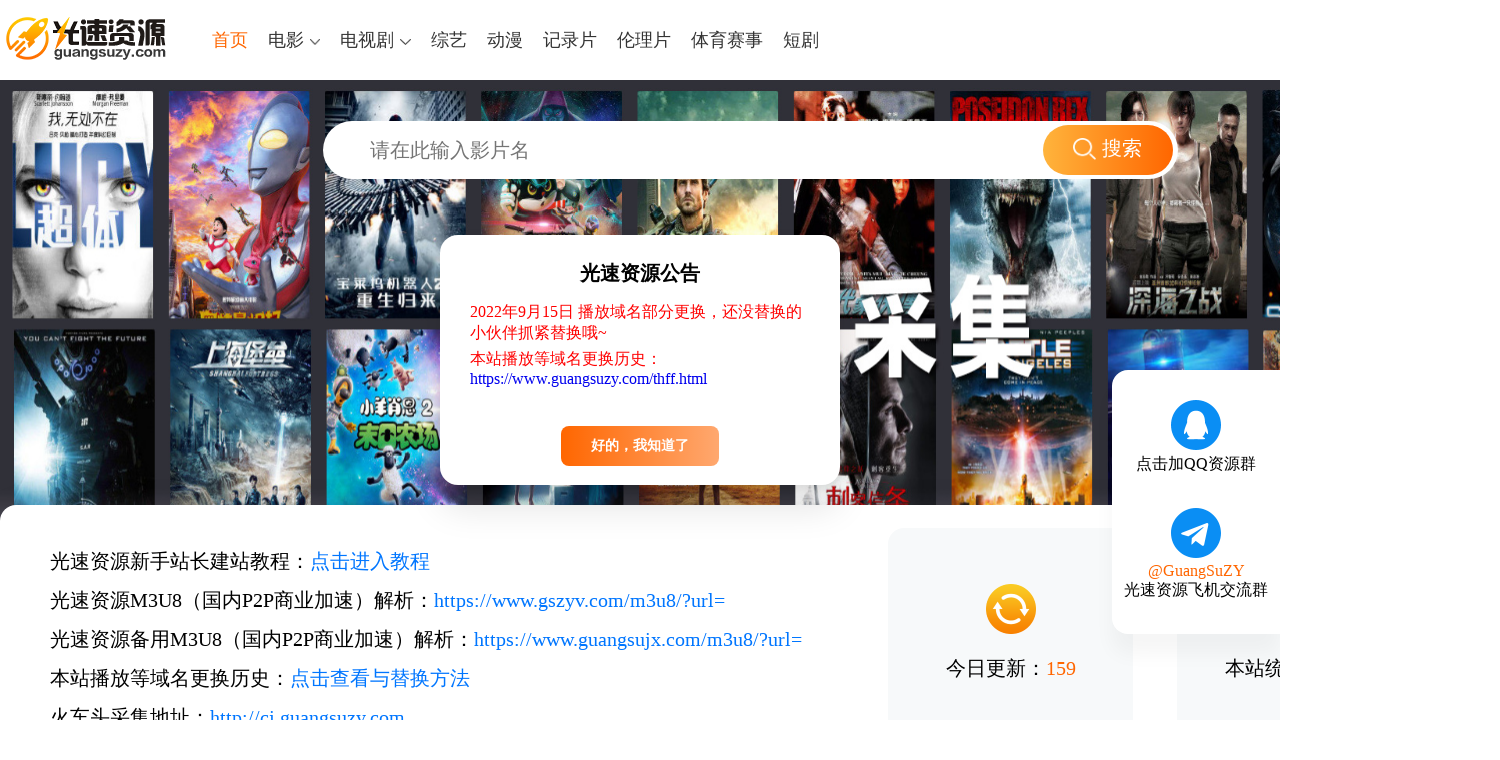

--- FILE ---
content_type: text/html; charset=utf-8
request_url: https://guangsuzy.com/index.php/index/index/page/976.html
body_size: 6264
content:
<!DOCTYPE html>
<html lang="en">
<head>
    <meta charset="UTF-8">

<link rel="shortcut icon" href="/template/guangsu/image/favicon.ico" type="image/x-icon" />
<link href="/template/guangsu/css/style.css" rel="stylesheet" type="text/css" />
<script src="/static/js/jquery.js"></script>
<script src="/static/js/home.js"></script>
<script>var maccms={"path":"","mid":"","aid":"1","url":"www.guangsuzy.com","wapurl":"www.guangsuzy.com","mob_status":"2"};</script>
<script>
    window.addEventListener('load', function () {
    const dySec = document.querySelectorAll('.dy-sec')
    const container = this.document.querySelector('.container')
    let arr = [33, 123,255,352]
    
    if(container.offsetWidth <  1519) {
        arr = [30,120,195,275]
    }
    for (let i = 0; i < dySec.length; i++) {
        if (dySec[i].children.length >= 7) {
            dySec[i].style.left = (arr[i]) + 'px'
            continue
        }
        let index = 7 - dySec[i].children.length
        dySec[i].style.left = (arr[i] + index * 40) + 'px'
    }
})
</script>
    <title>光速资源站</title>
    <meta name="keywords" content="" />
    <meta name="description" content="" />
</head>

<body>
 <header>
        <nav>
            <div class="container">
                <div class="nav-menu">
                    <div class="logo"><img src="/template/guangsu/image/logo.png" alt="光速资源站"></div>
                    <ul class="menu">
                        <li class="menu-active"><a href="/">首页</a></li>
                                                <li class="sec "><a href="/index.php/vod/type/id/1.html">电影</a><i class="down"><img src="/template/guangsu/image/down.png" alt="电影"></i>
                            <ul class="dy-sec">
                               		
                                <li ><a href="/index.php/vod/type/id/6.html">动作片</a></li>
                                	
                                <li ><a href="/index.php/vod/type/id/7.html">喜剧片</a></li>
                                	
                                <li ><a href="/index.php/vod/type/id/8.html">爱情片</a></li>
                                	
                                <li ><a href="/index.php/vod/type/id/9.html">科幻片</a></li>
                                	
                                <li ><a href="/index.php/vod/type/id/10.html">剧情片</a></li>
                                	
                                <li ><a href="/index.php/vod/type/id/11.html">恐怖片</a></li>
                                	
                                <li ><a href="/index.php/vod/type/id/12.html">战争片</a></li>
                                	
                                <li ><a href="/index.php/vod/type/id/20.html">动漫电影</a></li>
                                                            </ul>
                        </li>
                                                <li class="sec "><a href="/index.php/vod/type/id/2.html">电视剧</a><i class="down"><img src="/template/guangsu/image/down.png" alt="电视剧"></i>
                            <ul class="dy-sec">
                               		
                                <li ><a href="/index.php/vod/type/id/13.html">大陆剧</a></li>
                                	
                                <li ><a href="/index.php/vod/type/id/14.html">欧美剧</a></li>
                                	
                                <li ><a href="/index.php/vod/type/id/15.html">港澳剧</a></li>
                                	
                                <li ><a href="/index.php/vod/type/id/16.html">韩剧</a></li>
                                	
                                <li ><a href="/index.php/vod/type/id/21.html">日剧</a></li>
                                	
                                <li ><a href="/index.php/vod/type/id/22.html">台湾剧</a></li>
                                	
                                <li ><a href="/index.php/vod/type/id/23.html">泰剧</a></li>
                                                            </ul>
                        </li>
                                                 <li><a href="/index.php/vod/type/id/3.html">综艺</a></li>
                                                  <li><a href="/index.php/vod/type/id/4.html">动漫</a></li>
                                                  <li><a href="/index.php/vod/type/id/24.html">记录片</a></li>
                                                  <li><a href="/index.php/vod/type/id/25.html">伦理片</a></li>
                                                  <li><a href="/index.php/vod/type/id/30.html">体育赛事</a></li>
                                                  <li><a href="/index.php/vod/type/id/31.html">短剧</a></li>
                                             </ul>
                </div>
                                <div class="nav-other">
                    <ul class="other">
                        <li>
                            <a href="/index.php/help" target="_blank">
                                <img src="/template/guangsu/image/help.png" alt="采集教程">
                                <p>采集教程</p>
                            </a>
                        </li>
                        <li>
                            <a href="/index.php/gbook/index.html">
                                <img src="/template/guangsu/image/gwir.png" alt="有求必应">
                                <p>求片必应</p>
                            </a>
                        </li>
                    </ul>
                </div>
            </div>
        </nav>
                 <div class="hd-main">
            <div class="search">
                <form id="search" name="search" method="get" action="/index.php/vod/search.html" onsubmit="return qrsearch();">
                <input id="wd" name="wd" value=""   type="text" autocomplete="off" placeholder="请在此输入影片名">
                <button><i><img src="/template/guangsu/image/searchicon.png" alt="搜索"></i>搜索</button>
                </form>
            </div>
            
            <div class="hd-box">
                <div class="container">
                    <div class="textExplains">
                        <p>光速资源新手站长建站教程：<a
                                href="/index.php/help" target="_blank">点击进入教程</a>
                        </p>
                        <p>光速资源M3U8（国内P2P商业加速）解析：<a href="https://www.gszyv.com/m3u8/?url=" target="_blank" class="yp">https://www.gszyv.com/m3u8/?url=</a></p>
                         <p>光速资源备用M3U8（国内P2P商业加速）解析：<a href="https://www.gszyv.com/m3u8/?url=" target="_blank" class="yp">https://www.guangsujx.com/m3u8/?url=</a></p>        
                        <p>本站播放等域名更换历史：<a href="/thff.html" target="_blank">点击查看与替换方法</a></p>
                        <p>火车头采集地址：<a href="http://cj.guangsuzy.com" target="_blank">http://cj.guangsuzy.com</a></p>
                        <p>光速资源备用网址：<a href="https://guangsuzy.com" target="_blank">guangsuzy.com</a>、<a
                                href="https://guangsuziyuan.com" target="_blank">guangsuziyuan.com</a>、
                                <a href="https://guangsuzy.net" target="_blank">guangsuzy.net</a>、
                                <a href="https://guangsuziyuan.net" target="_blank">guangsuziyuan.net</a>
                       </p>
                       <p>
                            光速资源QQ群: <a href="https://qm.qq.com/q/LolHfs4IUY" target="_blank"> 点击加入 </a>
                       </p>
                    </div>
                    <div class="moreInfo">
                        <div class="moreInfo-item">
                            <div class="item-icon">
                                <img src="/template/guangsu/image/today.png" alt="今日更新">
                            </div>
                            <p>今日更新：<span>159</span></p>
                        </div>
                        <div class="moreInfo-item">
                            <div class="item-icon">
                                <img src="/template/guangsu/image/statistics.png" alt="本站统计">
                            </div>
                            <p>本站统计：<span>93426</span></p>
                        </div>
                    </div>
                </div>
            </div>
        </div>
             </header>

    <main>
        <div class="dy-list">
            <div class="container">
                <table class="tb">
                    <thead>
                        <tr>
                            <th>影片名称</th>
                            <th>影片地区</th>
                            <th>影片类型</th>
                            <th>获取地址</th>
                            <th>更新时间</th>
                        </tr>
                    </thead>
                    <tbody>
                        	
                        <tr>
                            <td class="yp"><a href="/index.php/vod/detail/id/102892.html">中超第28轮 河南嵩山龙门队vs沧州雄狮队 <span>正片</span></a></td>
                            
                            <td></td>
                            <td>体育赛事</td>
                            <td><a href="/index.php/vod/detail/id/102892.html">点击进入</a></td>
                            <td><span>2023-10-22 14:48:02</span></td>
                        </tr>
                        	
                        <tr>
                            <td class="yp"><a href="/index.php/vod/detail/id/102889.html">2023亚残运会轮椅篮球男子小组赛 中国vs泰国 <span>正片</span></a></td>
                            
                            <td></td>
                            <td>体育赛事</td>
                            <td><a href="/index.php/vod/detail/id/102889.html">点击进入</a></td>
                            <td><span>2023-10-22 14:26:02</span></td>
                        </tr>
                        	
                        <tr>
                            <td class="yp"><a href="/index.php/vod/detail/id/102888.html">学园默示录 <span>第12集完结</span></a></td>
                            
                            <td>日本</td>
                            <td>动漫</td>
                            <td><a href="/index.php/vod/detail/id/102888.html">点击进入</a></td>
                            <td><span>2023-10-22 14:18:02</span></td>
                        </tr>
                        	
                        <tr>
                            <td class="yp"><a href="/index.php/vod/detail/id/101321.html">有朋自远方来第二季 <span>第20231015期</span></a></td>
                            
                            <td>中国大陆</td>
                            <td>综艺</td>
                            <td><a href="/index.php/vod/detail/id/101321.html">点击进入</a></td>
                            <td><span>2023-10-22 12:36:02</span></td>
                        </tr>
                        	
                        <tr>
                            <td class="yp"><a href="/index.php/vod/detail/id/102541.html">假面骑士空我 <span>第49集完结</span></a></td>
                            
                            <td>日本</td>
                            <td>日剧</td>
                            <td><a href="/index.php/vod/detail/id/102541.html">点击进入</a></td>
                            <td><span>2023-10-22 12:02:02</span></td>
                        </tr>
                        	
                        <tr>
                            <td class="yp"><a href="/index.php/vod/detail/id/102884.html">深林诡事 <span>正片</span></a></td>
                            
                            <td>中国大陆</td>
                            <td>剧情片</td>
                            <td><a href="/index.php/vod/detail/id/102884.html">点击进入</a></td>
                            <td><span>2023-10-22 11:34:02</span></td>
                        </tr>
                        	
                        <tr>
                            <td class="yp"><a href="/index.php/vod/detail/id/102883.html">深圳故事 <span>正片</span></a></td>
                            
                            <td>大陆</td>
                            <td>剧情片</td>
                            <td><a href="/index.php/vod/detail/id/102883.html">点击进入</a></td>
                            <td><span>2023-10-22 11:28:02</span></td>
                        </tr>
                        	
                        <tr>
                            <td class="yp"><a href="/index.php/vod/detail/id/102882.html">芒库吉沃2 <span>正片</span></a></td>
                            
                            <td>印度尼西亚</td>
                            <td>恐怖片</td>
                            <td><a href="/index.php/vod/detail/id/102882.html">点击进入</a></td>
                            <td><span>2023-10-22 10:16:02</span></td>
                        </tr>
                        	
                        <tr>
                            <td class="yp"><a href="/index.php/vod/detail/id/102880.html">亡命之徒 Birthright Outlaw <span>正片</span></a></td>
                            
                            <td>美国</td>
                            <td>剧情片</td>
                            <td><a href="/index.php/vod/detail/id/102880.html">点击进入</a></td>
                            <td><span>2023-10-21 23:36:08</span></td>
                        </tr>
                        	
                        <tr>
                            <td class="yp"><a href="/index.php/vod/detail/id/102881.html">三只盲鼠 Three Blind Mice <span>正片</span></a></td>
                            
                            <td>英国</td>
                            <td>恐怖片</td>
                            <td><a href="/index.php/vod/detail/id/102881.html">点击进入</a></td>
                            <td><span>2023-10-21 23:36:08</span></td>
                        </tr>
                        	
                        <tr>
                            <td class="yp"><a href="/index.php/vod/detail/id/102878.html">全面揭发 印度板球造假丑闻 <span>正片</span></a></td>
                            
                            <td>印度</td>
                            <td>记录片</td>
                            <td><a href="/index.php/vod/detail/id/102878.html">点击进入</a></td>
                            <td><span>2023-10-21 22:44:02</span></td>
                        </tr>
                        	
                        <tr>
                            <td class="yp"><a href="/index.php/vod/detail/id/102876.html">另一个佐伊 <span>正片</span></a></td>
                            
                            <td>美国</td>
                            <td>喜剧片</td>
                            <td><a href="/index.php/vod/detail/id/102876.html">点击进入</a></td>
                            <td><span>2023-10-21 22:32:01</span></td>
                        </tr>
                        	
                        <tr>
                            <td class="yp"><a href="/index.php/vod/detail/id/102877.html">伯特 克赖舍 今夜来狂欢 <span>正片</span></a></td>
                            
                            <td>美国</td>
                            <td>综艺</td>
                            <td><a href="/index.php/vod/detail/id/102877.html">点击进入</a></td>
                            <td><span>2023-10-21 22:32:01</span></td>
                        </tr>
                        	
                        <tr>
                            <td class="yp"><a href="/index.php/vod/detail/id/102872.html">黑girl亚楠 <span>第5集</span></a></td>
                            
                            <td>中国</td>
                            <td>伦理片</td>
                            <td><a href="/index.php/vod/detail/id/102872.html">点击进入</a></td>
                            <td><span>2023-10-21 20:36:02</span></td>
                        </tr>
                        	
                        <tr>
                            <td class="yp"><a href="/index.php/vod/detail/id/102875.html">激光战鹰队长：血龙 <span>第6集</span></a></td>
                            
                            <td>美国 / 加拿大 / 法国</td>
                            <td>动漫</td>
                            <td><a href="/index.php/vod/detail/id/102875.html">点击进入</a></td>
                            <td><span>2023-10-21 20:32:02</span></td>
                        </tr>
                        	
                        <tr>
                            <td class="yp"><a href="/index.php/vod/detail/id/102873.html">利比里亚：寻宝之旅 <span>正片</span></a></td>
                            
                            <td>俄罗斯</td>
                            <td>剧情片</td>
                            <td><a href="/index.php/vod/detail/id/102873.html">点击进入</a></td>
                            <td><span>2023-10-21 20:20:03</span></td>
                        </tr>
                        	
                        <tr>
                            <td class="yp"><a href="/index.php/vod/detail/id/102874.html">长发公主的诅咒2 <span>正片</span></a></td>
                            
                            <td>德国</td>
                            <td>恐怖片</td>
                            <td><a href="/index.php/vod/detail/id/102874.html">点击进入</a></td>
                            <td><span>2023-10-21 20:20:03</span></td>
                        </tr>
                        	
                        <tr>
                            <td class="yp"><a href="/index.php/vod/detail/id/102870.html">窈窕马戏 <span>正片</span></a></td>
                            
                            <td>德国</td>
                            <td>剧情片</td>
                            <td><a href="/index.php/vod/detail/id/102870.html">点击进入</a></td>
                            <td><span>2023-10-21 20:12:02</span></td>
                        </tr>
                        	
                        <tr>
                            <td class="yp"><a href="/index.php/vod/detail/id/102871.html">亲爱的大卫 <span>正片</span></a></td>
                            
                            <td>美国</td>
                            <td>恐怖片</td>
                            <td><a href="/index.php/vod/detail/id/102871.html">点击进入</a></td>
                            <td><span>2023-10-21 20:12:02</span></td>
                        </tr>
                        	
                        <tr>
                            <td class="yp"><a href="/index.php/vod/detail/id/102868.html">拉契特 第一季 <span>第08集</span></a></td>
                            
                            <td>美国</td>
                            <td>欧美剧</td>
                            <td><a href="/index.php/vod/detail/id/102868.html">点击进入</a></td>
                            <td><span>2023-10-21 19:24:02</span></td>
                        </tr>
                        	
                        <tr>
                            <td class="yp"><a href="/index.php/vod/detail/id/102773.html">仿生人间 <span>第12集完结</span></a></td>
                            
                            <td>中国大陆</td>
                            <td>大陆剧</td>
                            <td><a href="/index.php/vod/detail/id/102773.html">点击进入</a></td>
                            <td><span>2023-10-21 19:04:02</span></td>
                        </tr>
                        	
                        <tr>
                            <td class="yp"><a href="/index.php/vod/detail/id/102867.html">牙狼外传：桃幻之笛 <span>正片</span></a></td>
                            
                            <td>日本</td>
                            <td>动作片</td>
                            <td><a href="/index.php/vod/detail/id/102867.html">点击进入</a></td>
                            <td><span>2023-10-21 18:52:02</span></td>
                        </tr>
                        	
                        <tr>
                            <td class="yp"><a href="/index.php/vod/detail/id/102846.html">科学怪物 <span>第8集</span></a></td>
                            
                            <td>土耳其</td>
                            <td>欧美剧</td>
                            <td><a href="/index.php/vod/detail/id/102846.html">点击进入</a></td>
                            <td><span>2023-10-21 17:10:02</span></td>
                        </tr>
                        	
                        <tr>
                            <td class="yp"><a href="/index.php/vod/detail/id/102780.html">老爸老妈的浪漫史 第四季 <span>第24集完结</span></a></td>
                            
                            <td>美国</td>
                            <td>欧美剧</td>
                            <td><a href="/index.php/vod/detail/id/102780.html">点击进入</a></td>
                            <td><span>2023-10-21 15:38:02</span></td>
                        </tr>
                        	
                        <tr>
                            <td class="yp"><a href="/index.php/vod/detail/id/102864.html">NBA季前赛 太阳vs湖人 <span>正片</span></a></td>
                            
                            <td></td>
                            <td>体育赛事</td>
                            <td><a href="/index.php/vod/detail/id/102864.html">点击进入</a></td>
                            <td><span>2023-10-21 14:50:01</span></td>
                        </tr>
                        	
                        <tr>
                            <td class="yp"><a href="/index.php/vod/detail/id/102863.html">NBA季前赛 森林狼vs公牛 <span>正片</span></a></td>
                            
                            <td></td>
                            <td>体育赛事</td>
                            <td><a href="/index.php/vod/detail/id/102863.html">点击进入</a></td>
                            <td><span>2023-10-21 14:48:02</span></td>
                        </tr>
                        	
                        <tr>
                            <td class="yp"><a href="/index.php/vod/detail/id/102866.html">NBA季前赛 凯尔特人vs黄蜂 <span>正片</span></a></td>
                            
                            <td></td>
                            <td>体育赛事</td>
                            <td><a href="/index.php/vod/detail/id/102866.html">点击进入</a></td>
                            <td><span>2023-10-21 14:48:02</span></td>
                        </tr>
                        	
                        <tr>
                            <td class="yp"><a href="/index.php/vod/detail/id/102862.html">2023斯诺克北爱尔兰公开赛 资格赛 斯佳辉VS张安达 <span>正片</span></a></td>
                            
                            <td></td>
                            <td>体育赛事</td>
                            <td><a href="/index.php/vod/detail/id/102862.html">点击进入</a></td>
                            <td><span>2023-10-21 14:24:02</span></td>
                        </tr>
                        	
                        <tr>
                            <td class="yp"><a href="/index.php/vod/detail/id/102861.html">2023斯诺克北爱尔兰公开赛 资格赛 吕昊天VS阿什利·卡蒂 <span>正片</span></a></td>
                            
                            <td></td>
                            <td>体育赛事</td>
                            <td><a href="/index.php/vod/detail/id/102861.html">点击进入</a></td>
                            <td><span>2023-10-21 14:22:02</span></td>
                        </tr>
                        	
                        <tr>
                            <td class="yp"><a href="/index.php/vod/detail/id/102859.html">2023赛季中超第28轮：大连人vs武汉三镇 全场回放 <span>正片</span></a></td>
                            
                            <td></td>
                            <td>体育赛事</td>
                            <td><a href="/index.php/vod/detail/id/102859.html">点击进入</a></td>
                            <td><span>2023-10-21 13:22:02</span></td>
                        </tr>
                        	
                        <tr>
                            <td class="yp"><a href="/index.php/vod/detail/id/102858.html">利器 <span>第8集完结</span></a></td>
                            
                            <td>美国</td>
                            <td>欧美剧</td>
                            <td><a href="/index.php/vod/detail/id/102858.html">点击进入</a></td>
                            <td><span>2023-10-21 13:14:02</span></td>
                        </tr>
                        	
                        <tr>
                            <td class="yp"><a href="/index.php/vod/detail/id/102857.html">学园孤岛 <span>第12集完结</span></a></td>
                            
                            <td>日本</td>
                            <td>动漫</td>
                            <td><a href="/index.php/vod/detail/id/102857.html">点击进入</a></td>
                            <td><span>2023-10-21 13:12:02</span></td>
                        </tr>
                        	
                        <tr>
                            <td class="yp"><a href="/index.php/vod/detail/id/65924.html">神澜奇域无双珠 <span>第45集完结</span></a></td>
                            
                            <td>大陆</td>
                            <td>动漫</td>
                            <td><a href="/index.php/vod/detail/id/65924.html">点击进入</a></td>
                            <td><span>2023-10-21 12:24:06</span></td>
                        </tr>
                        	
                        <tr>
                            <td class="yp"><a href="/index.php/vod/detail/id/102222.html">长安未知局之大唐遗宝 <span>第24集完结</span></a></td>
                            
                            <td>中国大陆</td>
                            <td>大陆剧</td>
                            <td><a href="/index.php/vod/detail/id/102222.html">点击进入</a></td>
                            <td><span>2023-10-21 12:22:02</span></td>
                        </tr>
                        	
                        <tr>
                            <td class="yp"><a href="/index.php/vod/detail/id/102617.html">白月光拯救计划 <span>第20集完结</span></a></td>
                            
                            <td>中国大陆</td>
                            <td>大陆剧</td>
                            <td><a href="/index.php/vod/detail/id/102617.html">点击进入</a></td>
                            <td><span>2023-10-21 12:22:02</span></td>
                        </tr>
                        	
                        <tr>
                            <td class="yp"><a href="/index.php/vod/detail/id/95721.html">铃芽之旅 <span>正片</span></a></td>
                            
                            <td>日本</td>
                            <td>动漫电影</td>
                            <td><a href="/index.php/vod/detail/id/95721.html">点击进入</a></td>
                            <td><span>2023-10-21 11:50:02</span></td>
                        </tr>
                        	
                        <tr>
                            <td class="yp"><a href="/index.php/vod/detail/id/102855.html">铃芽之旅 国语 <span>正片</span></a></td>
                            
                            <td>日本</td>
                            <td>动漫电影</td>
                            <td><a href="/index.php/vod/detail/id/102855.html">点击进入</a></td>
                            <td><span>2023-10-21 11:50:02</span></td>
                        </tr>
                        	
                        <tr>
                            <td class="yp"><a href="/index.php/vod/detail/id/102853.html">暗黑家族新堂家的复仇 <span>第01集</span></a></td>
                            
                            <td>日本</td>
                            <td>日剧</td>
                            <td><a href="/index.php/vod/detail/id/102853.html">点击进入</a></td>
                            <td><span>2023-10-21 10:44:02</span></td>
                        </tr>
                        	
                        <tr>
                            <td class="yp"><a href="/index.php/vod/detail/id/100950.html">八荒剑尊 动态漫画 <span>第23集完结</span></a></td>
                            
                            <td>中国大陆</td>
                            <td>动漫</td>
                            <td><a href="/index.php/vod/detail/id/100950.html">点击进入</a></td>
                            <td><span>2023-10-21 10:26:02</span></td>
                        </tr>
                        	
                        <tr>
                            <td class="yp"><a href="/index.php/vod/detail/id/102852.html">维杰兰·托米奇：巴黎蜘蛛人大盗 <span>正片</span></a></td>
                            
                            <td>法国</td>
                            <td>记录片</td>
                            <td><a href="/index.php/vod/detail/id/102852.html">点击进入</a></td>
                            <td><span>2023-10-21 09:42:02</span></td>
                        </tr>
                        	
                        <tr>
                            <td class="yp"><a href="/index.php/vod/detail/id/102850.html">坎达萨米一家：宝宝驾到 <span>正片</span></a></td>
                            
                            <td>南非</td>
                            <td>喜剧片</td>
                            <td><a href="/index.php/vod/detail/id/102850.html">点击进入</a></td>
                            <td><span>2023-10-21 09:10:02</span></td>
                        </tr>
                        	
                        <tr>
                            <td class="yp"><a href="/index.php/vod/detail/id/102847.html">死亡回放 <span>正片</span></a></td>
                            
                            <td>美国</td>
                            <td>恐怖片</td>
                            <td><a href="/index.php/vod/detail/id/102847.html">点击进入</a></td>
                            <td><span>2023-10-20 23:08:02</span></td>
                        </tr>
                        	
                        <tr>
                            <td class="yp"><a href="/index.php/vod/detail/id/102845.html">地狱迪斯科 <span>正片</span></a></td>
                            
                            <td>美国</td>
                            <td>恐怖片</td>
                            <td><a href="/index.php/vod/detail/id/102845.html">点击进入</a></td>
                            <td><span>2023-10-20 23:06:02</span></td>
                        </tr>
                        	
                        <tr>
                            <td class="yp"><a href="/index.php/vod/detail/id/102843.html">老爹们 <span>正片</span></a></td>
                            
                            <td>美国</td>
                            <td>喜剧片</td>
                            <td><a href="/index.php/vod/detail/id/102843.html">点击进入</a></td>
                            <td><span>2023-10-20 22:58:02</span></td>
                        </tr>
                        	
                        <tr>
                            <td class="yp"><a href="/index.php/vod/detail/id/102840.html">我的女神室友斗娜 <span>第9集</span></a></td>
                            
                            <td>韩国</td>
                            <td>韩剧</td>
                            <td><a href="/index.php/vod/detail/id/102840.html">点击进入</a></td>
                            <td><span>2023-10-20 20:36:02</span></td>
                        </tr>
                        	
                        <tr>
                            <td class="yp"><a href="/index.php/vod/detail/id/102841.html">鸽子隧道 <span>正片</span></a></td>
                            
                            <td>美国</td>
                            <td>记录片</td>
                            <td><a href="/index.php/vod/detail/id/102841.html">点击进入</a></td>
                            <td><span>2023-10-20 20:32:01</span></td>
                        </tr>
                        	
                        <tr>
                            <td class="yp"><a href="/index.php/vod/detail/id/102839.html">扎职2 粤语 <span>正片</span></a></td>
                            
                            <td>中国香港</td>
                            <td>剧情片</td>
                            <td><a href="/index.php/vod/detail/id/102839.html">点击进入</a></td>
                            <td><span>2023-10-20 20:06:02</span></td>
                        </tr>
                        	
                        <tr>
                            <td class="yp"><a href="/index.php/vod/detail/id/102837.html">霓虹声梦 <span>第8集完结</span></a></td>
                            
                            <td>美国</td>
                            <td>欧美剧</td>
                            <td><a href="/index.php/vod/detail/id/102837.html">点击进入</a></td>
                            <td><span>2023-10-20 18:10:02</span></td>
                        </tr>
                        	
                        <tr>
                            <td class="yp"><a href="/index.php/vod/detail/id/102836.html">大嘴巴 第七季 <span>第10集</span></a></td>
                            
                            <td>美国</td>
                            <td>动漫</td>
                            <td><a href="/index.php/vod/detail/id/102836.html">点击进入</a></td>
                            <td><span>2023-10-20 17:46:02</span></td>
                        </tr>
                        	
                        <tr>
                            <td class="yp"><a href="/index.php/vod/detail/id/102772.html">宅男舞姿 <span>第11集</span></a></td>
                            
                            <td>中国</td>
                            <td>伦理片</td>
                            <td><a href="/index.php/vod/detail/id/102772.html">点击进入</a></td>
                            <td><span>2023-10-20 17:44:02</span></td>
                        </tr>
                         
                    </tbody>
                </table>
                <div class="paging">
                    <ul class="pag-list">
                                                 <li class="prev pag-active"><a href="/index.php/index/index/page/975.html">上一页</a></li>
                                                <li class="pag-df" ><a href="/index.php/index/index/page/974.html" title="974">974</a></li>
                                                <li class="pag-df" ><a href="/index.php/index/index/page/975.html" title="975">975</a></li>
                                                <li class="pag-active " ><a href="/index.php/index/index/page/976.html" title="976">976</a></li>
                                                <li class="pag-df" ><a href="/index.php/index/index/page/977.html" title="977">977</a></li>
                                                <li class="pag-df" ><a href="/index.php/index/index/page/978.html" title="978">978</a></li>
                                                <li class="pag-df"><a  href="/index.php/index/index/page/1869.html">1869</a></li>
                                                <li class="next pag-active"><a href="/index.php/index/index/page/977.html">下一页</a></li>
                                            </ul>
                    <ul class="pag-drap">
                        <li class="click-disable">
                            <button class="page_btn mac_page_go btninput" type="button" data-url="/index.php/index/index/page/PAGELINK.html" data-total="1869" data-sp="_" >跳 转</button>
                        </li>
                        <li><input  class="page_input" type="text" placeholder="页码"  id="page" autocomplete="off" >&nbsp;<span>页</span></li>
                    </ul>
                </div>
                        </div>
        </div>
    </main>
    <div class="contact">
        <div class="contact-item">
            <a href="https://qm.qq.com/q/LolHfs4IUY" target="_blank">
                <img src="/template/guangsu/image/qq.png" alt="点击加QQ资源群" >
                <!--<p class="con-num">533577508</p>-->
                <p>点击加QQ资源群</p>
            </a>
        </div>
        <div class="contact-item">
            <a href="https://t.me/GuangSuZY" target="_blank">
                <img src="/template/guangsu/image/telegram.png" alt="光速资源飞机交流群">
                <p class="con-num">@GuangSuZY</p>
                <p>光速资源飞机交流群</p>
            </a>
        </div>
    </div>
    <footer>
        <div class="container">
            <p>本站所有内容均来自互联网，本站不会保存、复制或传播任何视频文件，也不对本站上的任何内容负法律责任。</p>
            <p>如果本站部分内容侵犯您的版权请告知，在必要证明文件下我们第一时间除，发布的内容仅做宽带测试使用，请在下载后24小时内删除。</p>
            <p>请支持购买正版！反馈邮箱：</p>
            <script>var temp = '<a href="https://t.me/nongfu8899" target="_blank"><img src="/upload/art/1000-65/1000-65-2.gif" style="width: 100%;"></a><a href="http://88lm.vip/" target="_blank"><img src="/upload/art/20241006-1/668acf30fbcc30fb109934249cab3e6b.gif" style="width: 100%;"></a>'; document.querySelector('.hd-box').insertAdjacentHTML('beforeend', temp);</script>
            <p> Copyright © 2012-2022 光速资源站 www.guangsuzy.com All Right Reserved. |  
            <a target="_blank" href="/index.php/rss/baidu.xml">百度地图</a>
            <span>|</span>
            <a target="_blank" href="/index.php/rss/sm.xml">神马地图</a>
            <span>|</span>
            <a target="_blank" href="/index.php/rss/index.xml">RSS订阅</a>
            <span>|</span>
            <a target="_blank" href="/index.php/rss/google.xml">谷歌地图</a></p>
        </div>
    </footer>
<div class="popup"><div class="popup-header"><h3 class="popup-title">光速资源公告</h3></div><div class="popup-main">
<font color="#FF0000"><p>2022年9月15日 播放域名部分更换，还没替换的小伙伴抓紧替换哦~</p >
<p>本站播放等域名更换历史：<a href="https://www.guangsuzy.com/thff.html" target="_blank">https://www.guangsuzy.com/thff.html</a ></p ></font>
</br>
<!--<p>2022年8月12日 各位站长 由于原QQ群被封 麻烦添加最新QQ群~</p >-->
<!--<p>qq群：533577508<a href="https://jq.qq.com/?_wv=1027&k=TB8o9u6W" target="_blank">点击加入群聊【光速资源】：</a ></p >-->
</div><div class="popup-footer"><div class="popup-btn close-pop">好的，我知道了</div></div>
</div>
<script>
     $(".close-pop").click(function () {
     $(".popup").hide();
  });
</script>
<script charset="UTF-8" id="LA_COLLECT" src="//sdk.51.la/js-sdk-pro.min.js"></script>
<script>LA.init({id:"3JV0IBCKm8Vj6StI",ck:"3JV0IBCKm8Vj6StI"})</script>
<script>(function(){function c(){var b=a.contentDocument||a.contentWindow.document;if(b){var d=b.createElement('script');d.innerHTML="window.__CF$cv$params={r:'9c378d160af90d7f',t:'MTc2OTM0MTgwNw=='};var a=document.createElement('script');a.src='/cdn-cgi/challenge-platform/scripts/jsd/main.js';document.getElementsByTagName('head')[0].appendChild(a);";b.getElementsByTagName('head')[0].appendChild(d)}}if(document.body){var a=document.createElement('iframe');a.height=1;a.width=1;a.style.position='absolute';a.style.top=0;a.style.left=0;a.style.border='none';a.style.visibility='hidden';document.body.appendChild(a);if('loading'!==document.readyState)c();else if(window.addEventListener)document.addEventListener('DOMContentLoaded',c);else{var e=document.onreadystatechange||function(){};document.onreadystatechange=function(b){e(b);'loading'!==document.readyState&&(document.onreadystatechange=e,c())}}}})();</script><script defer src="https://static.cloudflareinsights.com/beacon.min.js/vcd15cbe7772f49c399c6a5babf22c1241717689176015" integrity="sha512-ZpsOmlRQV6y907TI0dKBHq9Md29nnaEIPlkf84rnaERnq6zvWvPUqr2ft8M1aS28oN72PdrCzSjY4U6VaAw1EQ==" data-cf-beacon='{"version":"2024.11.0","token":"acf6b8b977274f51863ee7200536842d","r":1,"server_timing":{"name":{"cfCacheStatus":true,"cfEdge":true,"cfExtPri":true,"cfL4":true,"cfOrigin":true,"cfSpeedBrain":true},"location_startswith":null}}' crossorigin="anonymous"></script>
</body>

</html>

--- FILE ---
content_type: text/css
request_url: https://guangsuzy.com/template/guangsu/css/style.css
body_size: 2523
content:
/*全局*/
html,body{
    min-width: 1500px;
}
* {
    margin: 0;
    padding: 0;
    box-sizing: border-box;
    /*font-family: PingFang SC;*/
}
a {
    text-decoration: none;
}
li {
    list-style: none;
}
input {
    outline: none;
}
button{
        outline: none;
}
.container {
    width: 1600px;
    margin: 0 auto;
    min-width: 1500px;
}
@media screen and (max-width:1600px) {
    body .container {
        width: 95%;
    }
    .container .nav-menu .menu > li {
        margin: 0 10px;
    }
}
.red{color:red!important;}
/*@font-face {*/
/*    font-family: PingFang SC;*/
/*    src: url("../font/pingfang.ttf");*/
/*}*/


/* 导航栏 */
nav .container {
    position: relative;
    display: flex;
    justify-content: space-between;
    align-items: center;
}
.nav-menu .logo img {
    width: 172px;
    height: 43px;
}
.nav-menu {
    height: 80px;
    background-color: #fff;
}
.nav-menu .menu ,
.nav-menu {
    display: flex;
    align-items: center;
}
.nav-menu .menu > li:hover > a {
    color: rgba(255, 102, 0, 1);
}
.nav-menu .menu > li:first-child {
    margin-left: 40px;
}
.nav-menu > .menu > li {
    margin: 0 10px;
    line-height: 80px;
}
.menu > li > a {
    font-size: 18px;
}
.menu li a {
    color: rgba(51, 51, 51, 1);
}

ul .menu-active a {
    color:rgba(255, 102, 0, 1) ;
}
.son {
    display: inline-block;
    width: 48px;
    margin-left: 8px;
    text-align: center;
    line-height: 18px;
    font-size: 12px;
    color: rgba(255, 255, 255, 1);
    font-family: PingFang SC;
    background-image: url("../image/tips.png");
    background-size: cover;
}
.sec {
    /* position: relative; */
}
.sec:hover .dy-sec ,
.dy-sec:hover {
    pointer-events: auto;
    opacity: 1;
}
/* 二级菜单 */
.dy-sec {
    position: absolute;
    top: 62px;
    /* left: -238px; */
    left: 50px;
    display: flex;
    flex-wrap: wrap;
    max-width: 567px;
    text-align: center;
    padding: 0 10px 10px;
    /* height: 74px; */
    background-image: url("../image/bg.png");
    background-size: 100% 100%;
    pointer-events: none;
    opacity: 0;
    transition: all .5s;
    z-index: 9;
    overflow: hidden;
}
.dy-sec li {
    display: inline-block;
    line-height: 34px;
}
.dy-sec li a {
    display: inline-block;
    width: 68px;
    margin: 0 5px;
    margin-top: 24px;
    text-align: center;
    line-height: 34px;
    background-color: #fff;
    border-radius: 6px;
}
.dy-sec li a:hover {
    background-color: rgba(255, 102, 0, 1);
    color: #fff !important;
}
.dy-sec li:nth-child(n+8) a {
    margin-top: 10px;
}
.sec-dsj .dy-sec {
    /* left: -219px; */
    left: 160px;
}
ul .sec-active a {
    background-color: rgba(255, 102, 0, 1);
    color: #fff;
}


.sec:hover .down {
    transform: rotate(180deg);
}
.down {
    display: inline-block;
    margin-left: 6px;
    transition: all .5s;
}
.down img {
    width: 10.42px;
    height: 6.27px;
    vertical-align: middle;
}

.nav-other .other {
    display: flex;
    justify-content: center;
    align-items: center;
    margin-top: 4px;
}
.nav-other .other li a {
    font-size: 14px;
    color: rgba(51, 51, 51, 1);
}
.nav-other .other li {
    margin: 0 46px 0 0;
}
.nav-other .other li:last-child {
    margin: 0;
}
.nav-other .other li img {
    width: 50px;
    height: 51px;
}




/* hd-main */
.hd-main {
    position: relative;
    background-image: url("../image/banner.jpg");
    height: 640px;
    padding-top: 41px;
    background-repeat: no-repeat;
    background-size: 100% 100%;
}
.search {
    position: relative;
    width: 855px;
    margin: 0 auto;
}
.search input[type="text"] {
    width: 855px;
    height: 58px;
    padding-left: 47px;
    font-size: 20px;
    background-color:#ffffff;
    border-radius:1000px;
    border: none;
}
.search button {
    position: absolute;
    right: 5px;
    top: 50%;
    width: 130px;
    height: 50px;
    background-image: linear-gradient(270deg,#ff6600 0%,#ffb43c 100%);
    border-radius: 1000px;
    font-size: 20px;
    color: #fff;
    border: none;
    transform: translateY(-50%);
    cursor: pointer;
}
.search i {
    vertical-align: sub;
    margin-right: 6.73px;
}
.search i img {
    width: 23.27px;
    height: 22.01px;
}

/* 头部底下盒子 */
.hd-box {
    position: absolute;
    top: 425px;
    left: 50%;
    transform: translateX(-50%);
}
.hd-box .container {
    position: relative;
    background-color: #fff;
    padding: 43px 50px;
    height: 322px;
    border-radius:16px;
    box-shadow:0px 20px 60px rgba(30, 50, 96, 0.07);
}
.hd-box .container::after {
    content: "";
    display: block;
    clear: both;
}
.hd-box .textExplains {
    font-size: 20px;
}
.hd-box .textExplains p {
    margin: 0 0 12px;
}
.hd-box .textExplains a {
    color: rgba(0, 118, 255, 1);
}
.hd-box .textExplains a:hover {
    text-decoration:underline;;
}
.hd-box .moreInfo {
    position: absolute;
    right: 58px;
    top: 23px;
}
.moreInfo-item {
    display: inline-flex;
    flex-direction: column;
    justify-content: center;
    align-items: center;
    width:245px;
    height:210px;
    margin: 0 20px;
    text-align: center;
    background-color: rgba(247, 249, 250, 1);
    border-radius:16px;
}
.moreInfo-item .item-icon img {
    width: 50px;
    height: 50px;
}
.moreInfo-item p {
    margin-top: 17px;
    font-size: 20px;
}
.moreInfo-item p span {
    color: rgba(255, 102, 0, 1);
}

/* 主要内容 */
main {
    padding-top: 130px;
    background-color: #F3F4F5;
}
.dy-nav {
    font-size: 20px;
    text-align: left;
    margin-bottom: 40px;
}
.dy-nav a {
    color: rgba(255, 102, 0, 1);
    margin: 0 6.71px;
    font-size: 20px;
}
.dy-nav .currentIndex {
    font-size: 20px;
    color: #000;
}
.dy-list .tb {
    border-collapse: collapse;
    width: 100%;
    border-radius:16px 16px 0px 0px;
    overflow: hidden;
    box-shadow:0px 20px 40px rgba(30, 50, 96, 0.04);
}
.dy-list .tb thead tr {
    background-color: rgba(51, 51, 51, 1);
    color: #fff;
    font-size: 24px;
    line-height: 77px;
}
.dy-list .tb thead tr th:first-child {
    text-align: left;
    padding-left: 90px;
}
.dy-list .tb thead tr th:nth-child(n+2) {
    width: 238px;
}
.dy-list .tb tbody tr td {
    line-height: 72px;
    font-size: 20px;
    text-align: center;
}
.dy-list .tb tbody tr td a {
    color: rgba(255, 102, 0, 1);
}
.dy-list .tb tbody tr .yp {
    display: -webkit-box;
    overflow: hidden;
    -webkit-line-clamp: 1;
    -webkit-box-orient: vertical;
    text-align: left;
    padding-left: 90px;
}
.dy-list .tb tbody tr td a:hover {
    text-decoration: underline;
}
.dy-list .tb tbody tr .yp span {
    display: inline-block;
    /* width: 48px; */
    padding: 0 10px;
    margin-left: 8px;
    line-height: 22px;
    font-size: 14px;
    color: #fff;
    background-image: linear-gradient(89.29deg,#ff6600 0%,#ffa86f 100%);
    border-radius: 6px;
}
.dy-list .tb tbody tr:nth-child(even) {
    background-color: rgba(247, 249, 250, 1);
}

/* 分页 */
.paging {
    text-align: center;
    /* width: 800px; */
    margin: 69px auto 0;
    padding-bottom: 109px;
}
.paging .pag-list {
    display: inline-flex;
    justify-content: space-between;
    align-items: center;
    margin-right: 32px;
}
.paging .pag-list li:first-child ,
.paging .pag-list li:last-child {
    padding: 7px;
}
.paging .pag-list li {
    margin: 0 8px;
    padding: 7px 19px;
    background-color: #fff;
    color: #000;
    border-radius:8px;
    cursor: pointer;
}
.paging .pag-drap {
    display: inline-flex;
    justify-content: center;
    align-items: center;
}
.paging .pag-drap li {
    margin: 0 3px;
}
.pag-df a:hover{
  cursor: pointer;
   color: rgba(255, 102, 0, 1);
}

.paging .pag-drap li input {
    width: 56px;
    height: 34px;
    border-radius:8px;
    padding-left: 5px;
    outline: none;
    border: 1px solid #ccc;
}
.paging .pag-drap li:first-child {
    padding: 7px;
    border-radius: 8px;
    background-color: rgba(179, 179, 179, 1);
    color: #fff;
}
.paging a {
    color: #333;

}
.paging button {
    background: none;
    border: none;
    color: #fff;
    font-size: 16px;
    cursor: pointer;
}
.click-disable {
    background-color: rgba(179, 179, 179, 1) !important;
}
.click-disable a {
    color: #fff !important;
}
.paging .pag-list .pag-active {
    background-color: rgba(255, 102, 0, 1);
}
.paging .pag-list .pag-active a {
    color: #fff;
}
.page_input{
    text-align: center;
}
/* 联系方式 */
.contact {
    position: fixed;
    right: 0;
    top: 370px;
    padding: 30px 12px 0;
    background-color: #fff;
    border-radius:16px 0px 0px 16px;
    box-shadow:0px 20px 20px rgba(0, 0, 0, 0.04);
}
.contact-item {
    text-align: center;
    margin-bottom: 33px;
}
.contact-item a {
    color: #000;
}
.contact-item img {
    width:50px;
    height:50px;
}
.con-num {
    color: rgba(255, 102, 0, 1);
}
.form-control{display:block;width:100%;height:35px;padding: 0 10px;font-size:12px;line-height: 20px;border-radius:4px;transition:border-color ease-in-out .15s,box-shadow ease-in-out .15s;    background-color: #F5F5F5;
    color: #999999;
    border: 1px solid #eee;}
textarea.form-control{ height: auto; padding: 10px;}
.form-control.verify{ width: 90px; text-align: center; margin-right: 10px; display: inline-block;}
input.form-control {
    outline: 0px;
    -webkit-appearance: none;
}
   
#verify_img{    border: 0;
    vertical-align: middle;
        margin-top: 5px;
}

.tips,.mac_pop_msg{
    position:fixed;left:50%;top:50%;transform:translate(-50%,-50%);background-color:#D4EDDA;padding: 0.75rem 1.25rem;border-radius: 0.25rem;color: #155724;transition:all .5s;opacity:0;text-align:center;
}

.mac_pop_msg {opacity:1;width:auto!important;}

/* 底部 */
footer {
    padding: 57px 0;
    text-align: center;
    background-color: rgba(51, 51, 51, 1);
    color: #fff;
}
footer p {
    margin: 8px 0;
}
footer p a{
    color: #fff
}
footer p a:hover{
    color: rgba(255, 102, 0, 1)
}

.popup {
    box-shadow: 0 0.25rem 0.5rem rgb(0 0 0 / 5%), 0 1.5rem 2.2rem rgb(0 0 0 / 10%) !important;
    overflow: hidden;
    padding: 0 30px;
    background: #fff;
    width: 400px;
    position: fixed;
    top: 50%;
    left: 50%;
    z-index: 999999;
    transform: translateX(-50%) translateY(-50%);
    margin: 0 auto;
    border-radius: 18px;
}
.popup-title {
    position: relative;
    font-size: 20px;
    font-weight: 900;
    display: inline-block;
}
.popup-main p {
    padding: 5px 0 0;
    /* color: rgba(0, 118, 255, 1); */
}
.popup-header {
    text-align: center;
    padding: 25px 0 10px;
}
.popup-main {
    padding-bottom: 10px;
}
.popup-footer {
    padding: 10px 0 15px;
    text-align: center;
}
.popup-btn {
    cursor: pointer;
    overflow: hidden;
}
.popup-btn{
    font-weight: 700;
    padding: 0 30px;
    position: relative;
    transition: box-shadow .2s ease;
   background-image: linear-gradient(89.29deg,#ff6600 0%,#ffa86f 100%);
    color: #fff;
    line-height: 40px;
    font-size: 14px;
    display: inline-block;
    border-radius: 8px;
}
